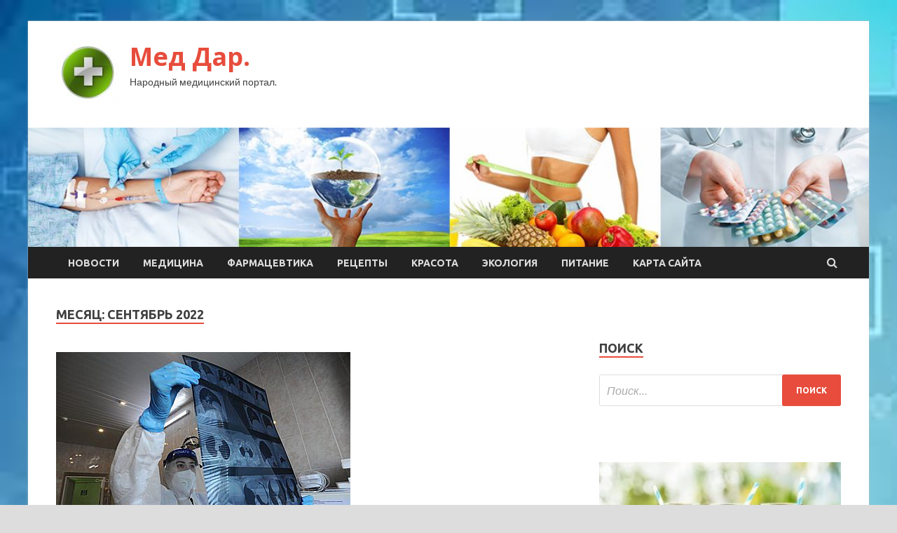

--- FILE ---
content_type: text/html; charset=UTF-8
request_url: http://meddar.ru/2022/09/page/36
body_size: 18313
content:
<!DOCTYPE html>
<html lang="ru-RU">
<head>
<meta charset="UTF-8">
<meta name="viewport" content="width=device-width, initial-scale=1">
<link rel="profile" href="http://gmpg.org/xfn/11">

<title>Сентябрь 2022 &#8212; Страница 36 &#8212; Мед Дар.</title>
<meta name='robots' content='max-image-preview:large' />
<link rel='dns-prefetch' href='//fonts.googleapis.com' />
<style id='wp-img-auto-sizes-contain-inline-css' type='text/css'>
img:is([sizes=auto i],[sizes^="auto," i]){contain-intrinsic-size:3000px 1500px}
/*# sourceURL=wp-img-auto-sizes-contain-inline-css */
</style>
<style id='wp-block-library-inline-css' type='text/css'>
:root{--wp-block-synced-color:#7a00df;--wp-block-synced-color--rgb:122,0,223;--wp-bound-block-color:var(--wp-block-synced-color);--wp-editor-canvas-background:#ddd;--wp-admin-theme-color:#007cba;--wp-admin-theme-color--rgb:0,124,186;--wp-admin-theme-color-darker-10:#006ba1;--wp-admin-theme-color-darker-10--rgb:0,107,160.5;--wp-admin-theme-color-darker-20:#005a87;--wp-admin-theme-color-darker-20--rgb:0,90,135;--wp-admin-border-width-focus:2px}@media (min-resolution:192dpi){:root{--wp-admin-border-width-focus:1.5px}}.wp-element-button{cursor:pointer}:root .has-very-light-gray-background-color{background-color:#eee}:root .has-very-dark-gray-background-color{background-color:#313131}:root .has-very-light-gray-color{color:#eee}:root .has-very-dark-gray-color{color:#313131}:root .has-vivid-green-cyan-to-vivid-cyan-blue-gradient-background{background:linear-gradient(135deg,#00d084,#0693e3)}:root .has-purple-crush-gradient-background{background:linear-gradient(135deg,#34e2e4,#4721fb 50%,#ab1dfe)}:root .has-hazy-dawn-gradient-background{background:linear-gradient(135deg,#faaca8,#dad0ec)}:root .has-subdued-olive-gradient-background{background:linear-gradient(135deg,#fafae1,#67a671)}:root .has-atomic-cream-gradient-background{background:linear-gradient(135deg,#fdd79a,#004a59)}:root .has-nightshade-gradient-background{background:linear-gradient(135deg,#330968,#31cdcf)}:root .has-midnight-gradient-background{background:linear-gradient(135deg,#020381,#2874fc)}:root{--wp--preset--font-size--normal:16px;--wp--preset--font-size--huge:42px}.has-regular-font-size{font-size:1em}.has-larger-font-size{font-size:2.625em}.has-normal-font-size{font-size:var(--wp--preset--font-size--normal)}.has-huge-font-size{font-size:var(--wp--preset--font-size--huge)}.has-text-align-center{text-align:center}.has-text-align-left{text-align:left}.has-text-align-right{text-align:right}.has-fit-text{white-space:nowrap!important}#end-resizable-editor-section{display:none}.aligncenter{clear:both}.items-justified-left{justify-content:flex-start}.items-justified-center{justify-content:center}.items-justified-right{justify-content:flex-end}.items-justified-space-between{justify-content:space-between}.screen-reader-text{border:0;clip-path:inset(50%);height:1px;margin:-1px;overflow:hidden;padding:0;position:absolute;width:1px;word-wrap:normal!important}.screen-reader-text:focus{background-color:#ddd;clip-path:none;color:#444;display:block;font-size:1em;height:auto;left:5px;line-height:normal;padding:15px 23px 14px;text-decoration:none;top:5px;width:auto;z-index:100000}html :where(.has-border-color){border-style:solid}html :where([style*=border-top-color]){border-top-style:solid}html :where([style*=border-right-color]){border-right-style:solid}html :where([style*=border-bottom-color]){border-bottom-style:solid}html :where([style*=border-left-color]){border-left-style:solid}html :where([style*=border-width]){border-style:solid}html :where([style*=border-top-width]){border-top-style:solid}html :where([style*=border-right-width]){border-right-style:solid}html :where([style*=border-bottom-width]){border-bottom-style:solid}html :where([style*=border-left-width]){border-left-style:solid}html :where(img[class*=wp-image-]){height:auto;max-width:100%}:where(figure){margin:0 0 1em}html :where(.is-position-sticky){--wp-admin--admin-bar--position-offset:var(--wp-admin--admin-bar--height,0px)}@media screen and (max-width:600px){html :where(.is-position-sticky){--wp-admin--admin-bar--position-offset:0px}}

/*# sourceURL=wp-block-library-inline-css */
</style><style id='global-styles-inline-css' type='text/css'>
:root{--wp--preset--aspect-ratio--square: 1;--wp--preset--aspect-ratio--4-3: 4/3;--wp--preset--aspect-ratio--3-4: 3/4;--wp--preset--aspect-ratio--3-2: 3/2;--wp--preset--aspect-ratio--2-3: 2/3;--wp--preset--aspect-ratio--16-9: 16/9;--wp--preset--aspect-ratio--9-16: 9/16;--wp--preset--color--black: #000000;--wp--preset--color--cyan-bluish-gray: #abb8c3;--wp--preset--color--white: #ffffff;--wp--preset--color--pale-pink: #f78da7;--wp--preset--color--vivid-red: #cf2e2e;--wp--preset--color--luminous-vivid-orange: #ff6900;--wp--preset--color--luminous-vivid-amber: #fcb900;--wp--preset--color--light-green-cyan: #7bdcb5;--wp--preset--color--vivid-green-cyan: #00d084;--wp--preset--color--pale-cyan-blue: #8ed1fc;--wp--preset--color--vivid-cyan-blue: #0693e3;--wp--preset--color--vivid-purple: #9b51e0;--wp--preset--gradient--vivid-cyan-blue-to-vivid-purple: linear-gradient(135deg,rgb(6,147,227) 0%,rgb(155,81,224) 100%);--wp--preset--gradient--light-green-cyan-to-vivid-green-cyan: linear-gradient(135deg,rgb(122,220,180) 0%,rgb(0,208,130) 100%);--wp--preset--gradient--luminous-vivid-amber-to-luminous-vivid-orange: linear-gradient(135deg,rgb(252,185,0) 0%,rgb(255,105,0) 100%);--wp--preset--gradient--luminous-vivid-orange-to-vivid-red: linear-gradient(135deg,rgb(255,105,0) 0%,rgb(207,46,46) 100%);--wp--preset--gradient--very-light-gray-to-cyan-bluish-gray: linear-gradient(135deg,rgb(238,238,238) 0%,rgb(169,184,195) 100%);--wp--preset--gradient--cool-to-warm-spectrum: linear-gradient(135deg,rgb(74,234,220) 0%,rgb(151,120,209) 20%,rgb(207,42,186) 40%,rgb(238,44,130) 60%,rgb(251,105,98) 80%,rgb(254,248,76) 100%);--wp--preset--gradient--blush-light-purple: linear-gradient(135deg,rgb(255,206,236) 0%,rgb(152,150,240) 100%);--wp--preset--gradient--blush-bordeaux: linear-gradient(135deg,rgb(254,205,165) 0%,rgb(254,45,45) 50%,rgb(107,0,62) 100%);--wp--preset--gradient--luminous-dusk: linear-gradient(135deg,rgb(255,203,112) 0%,rgb(199,81,192) 50%,rgb(65,88,208) 100%);--wp--preset--gradient--pale-ocean: linear-gradient(135deg,rgb(255,245,203) 0%,rgb(182,227,212) 50%,rgb(51,167,181) 100%);--wp--preset--gradient--electric-grass: linear-gradient(135deg,rgb(202,248,128) 0%,rgb(113,206,126) 100%);--wp--preset--gradient--midnight: linear-gradient(135deg,rgb(2,3,129) 0%,rgb(40,116,252) 100%);--wp--preset--font-size--small: 13px;--wp--preset--font-size--medium: 20px;--wp--preset--font-size--large: 36px;--wp--preset--font-size--x-large: 42px;--wp--preset--spacing--20: 0.44rem;--wp--preset--spacing--30: 0.67rem;--wp--preset--spacing--40: 1rem;--wp--preset--spacing--50: 1.5rem;--wp--preset--spacing--60: 2.25rem;--wp--preset--spacing--70: 3.38rem;--wp--preset--spacing--80: 5.06rem;--wp--preset--shadow--natural: 6px 6px 9px rgba(0, 0, 0, 0.2);--wp--preset--shadow--deep: 12px 12px 50px rgba(0, 0, 0, 0.4);--wp--preset--shadow--sharp: 6px 6px 0px rgba(0, 0, 0, 0.2);--wp--preset--shadow--outlined: 6px 6px 0px -3px rgb(255, 255, 255), 6px 6px rgb(0, 0, 0);--wp--preset--shadow--crisp: 6px 6px 0px rgb(0, 0, 0);}:where(.is-layout-flex){gap: 0.5em;}:where(.is-layout-grid){gap: 0.5em;}body .is-layout-flex{display: flex;}.is-layout-flex{flex-wrap: wrap;align-items: center;}.is-layout-flex > :is(*, div){margin: 0;}body .is-layout-grid{display: grid;}.is-layout-grid > :is(*, div){margin: 0;}:where(.wp-block-columns.is-layout-flex){gap: 2em;}:where(.wp-block-columns.is-layout-grid){gap: 2em;}:where(.wp-block-post-template.is-layout-flex){gap: 1.25em;}:where(.wp-block-post-template.is-layout-grid){gap: 1.25em;}.has-black-color{color: var(--wp--preset--color--black) !important;}.has-cyan-bluish-gray-color{color: var(--wp--preset--color--cyan-bluish-gray) !important;}.has-white-color{color: var(--wp--preset--color--white) !important;}.has-pale-pink-color{color: var(--wp--preset--color--pale-pink) !important;}.has-vivid-red-color{color: var(--wp--preset--color--vivid-red) !important;}.has-luminous-vivid-orange-color{color: var(--wp--preset--color--luminous-vivid-orange) !important;}.has-luminous-vivid-amber-color{color: var(--wp--preset--color--luminous-vivid-amber) !important;}.has-light-green-cyan-color{color: var(--wp--preset--color--light-green-cyan) !important;}.has-vivid-green-cyan-color{color: var(--wp--preset--color--vivid-green-cyan) !important;}.has-pale-cyan-blue-color{color: var(--wp--preset--color--pale-cyan-blue) !important;}.has-vivid-cyan-blue-color{color: var(--wp--preset--color--vivid-cyan-blue) !important;}.has-vivid-purple-color{color: var(--wp--preset--color--vivid-purple) !important;}.has-black-background-color{background-color: var(--wp--preset--color--black) !important;}.has-cyan-bluish-gray-background-color{background-color: var(--wp--preset--color--cyan-bluish-gray) !important;}.has-white-background-color{background-color: var(--wp--preset--color--white) !important;}.has-pale-pink-background-color{background-color: var(--wp--preset--color--pale-pink) !important;}.has-vivid-red-background-color{background-color: var(--wp--preset--color--vivid-red) !important;}.has-luminous-vivid-orange-background-color{background-color: var(--wp--preset--color--luminous-vivid-orange) !important;}.has-luminous-vivid-amber-background-color{background-color: var(--wp--preset--color--luminous-vivid-amber) !important;}.has-light-green-cyan-background-color{background-color: var(--wp--preset--color--light-green-cyan) !important;}.has-vivid-green-cyan-background-color{background-color: var(--wp--preset--color--vivid-green-cyan) !important;}.has-pale-cyan-blue-background-color{background-color: var(--wp--preset--color--pale-cyan-blue) !important;}.has-vivid-cyan-blue-background-color{background-color: var(--wp--preset--color--vivid-cyan-blue) !important;}.has-vivid-purple-background-color{background-color: var(--wp--preset--color--vivid-purple) !important;}.has-black-border-color{border-color: var(--wp--preset--color--black) !important;}.has-cyan-bluish-gray-border-color{border-color: var(--wp--preset--color--cyan-bluish-gray) !important;}.has-white-border-color{border-color: var(--wp--preset--color--white) !important;}.has-pale-pink-border-color{border-color: var(--wp--preset--color--pale-pink) !important;}.has-vivid-red-border-color{border-color: var(--wp--preset--color--vivid-red) !important;}.has-luminous-vivid-orange-border-color{border-color: var(--wp--preset--color--luminous-vivid-orange) !important;}.has-luminous-vivid-amber-border-color{border-color: var(--wp--preset--color--luminous-vivid-amber) !important;}.has-light-green-cyan-border-color{border-color: var(--wp--preset--color--light-green-cyan) !important;}.has-vivid-green-cyan-border-color{border-color: var(--wp--preset--color--vivid-green-cyan) !important;}.has-pale-cyan-blue-border-color{border-color: var(--wp--preset--color--pale-cyan-blue) !important;}.has-vivid-cyan-blue-border-color{border-color: var(--wp--preset--color--vivid-cyan-blue) !important;}.has-vivid-purple-border-color{border-color: var(--wp--preset--color--vivid-purple) !important;}.has-vivid-cyan-blue-to-vivid-purple-gradient-background{background: var(--wp--preset--gradient--vivid-cyan-blue-to-vivid-purple) !important;}.has-light-green-cyan-to-vivid-green-cyan-gradient-background{background: var(--wp--preset--gradient--light-green-cyan-to-vivid-green-cyan) !important;}.has-luminous-vivid-amber-to-luminous-vivid-orange-gradient-background{background: var(--wp--preset--gradient--luminous-vivid-amber-to-luminous-vivid-orange) !important;}.has-luminous-vivid-orange-to-vivid-red-gradient-background{background: var(--wp--preset--gradient--luminous-vivid-orange-to-vivid-red) !important;}.has-very-light-gray-to-cyan-bluish-gray-gradient-background{background: var(--wp--preset--gradient--very-light-gray-to-cyan-bluish-gray) !important;}.has-cool-to-warm-spectrum-gradient-background{background: var(--wp--preset--gradient--cool-to-warm-spectrum) !important;}.has-blush-light-purple-gradient-background{background: var(--wp--preset--gradient--blush-light-purple) !important;}.has-blush-bordeaux-gradient-background{background: var(--wp--preset--gradient--blush-bordeaux) !important;}.has-luminous-dusk-gradient-background{background: var(--wp--preset--gradient--luminous-dusk) !important;}.has-pale-ocean-gradient-background{background: var(--wp--preset--gradient--pale-ocean) !important;}.has-electric-grass-gradient-background{background: var(--wp--preset--gradient--electric-grass) !important;}.has-midnight-gradient-background{background: var(--wp--preset--gradient--midnight) !important;}.has-small-font-size{font-size: var(--wp--preset--font-size--small) !important;}.has-medium-font-size{font-size: var(--wp--preset--font-size--medium) !important;}.has-large-font-size{font-size: var(--wp--preset--font-size--large) !important;}.has-x-large-font-size{font-size: var(--wp--preset--font-size--x-large) !important;}
/*# sourceURL=global-styles-inline-css */
</style>

<style id='classic-theme-styles-inline-css' type='text/css'>
/*! This file is auto-generated */
.wp-block-button__link{color:#fff;background-color:#32373c;border-radius:9999px;box-shadow:none;text-decoration:none;padding:calc(.667em + 2px) calc(1.333em + 2px);font-size:1.125em}.wp-block-file__button{background:#32373c;color:#fff;text-decoration:none}
/*# sourceURL=/wp-includes/css/classic-themes.min.css */
</style>
<link rel='stylesheet' id='hitmag-style-css' href='http://meddar.ru/wp-content/themes/hitmag/style.css' type='text/css' media='all' />
<link rel='stylesheet' id='jquery-flexslider-css' href='http://meddar.ru/wp-content/themes/hitmag/css/flexslider.css' type='text/css' media='screen' />
<link rel='stylesheet' id='jquery-magnific-popup-css' href='http://meddar.ru/wp-content/themes/hitmag/css/magnific-popup.css' type='text/css' media='all' />
<script type="text/javascript" src="http://meddar.ru/wp-includes/js/jquery/jquery.min.js" id="jquery-core-js"></script>
<script type="text/javascript" src="http://meddar.ru/wp-includes/js/jquery/jquery-migrate.min.js" id="jquery-migrate-js"></script>
<script type="text/javascript" id="wp-disable-css-lazy-load-js-extra">
/* <![CDATA[ */
var WpDisableAsyncLinks = {"wp-disable-font-awesome":"http://meddar.ru/wp-content/themes/hitmag/css/font-awesome.min.css","wp-disable-google-fonts":"//fonts.googleapis.com/css?family=Ubuntu:400,500,700|Lato:400,700,400italic,700italic|Open%20Sans:400,400italic,700&subset=latin,latin-ext"};
//# sourceURL=wp-disable-css-lazy-load-js-extra
/* ]]> */
</script>
<script type="text/javascript" src="http://meddar.ru/wp-content/plugins/wp-disable/js/css-lazy-load.min.js" id="wp-disable-css-lazy-load-js"></script>

<meta name="description" content="Сентябрь 2022 &#8212; Страница 36 &#8212; Мед Дар." />
<style type="text/css" id="custom-background-css">
body.custom-background { background-image: url("http://meddar.ru/wp-content/uploads/2022/09/medizina-1.jpg"); background-position: left top; background-size: cover; background-repeat: no-repeat; background-attachment: fixed; }
</style>
	<link rel="icon" href="http://meddar.ru/wp-content/uploads/2022/09/medizina-150x150.jpg" sizes="32x32" />
<link rel="icon" href="http://meddar.ru/wp-content/uploads/2022/09/medizina-e1662533044537.jpg" sizes="192x192" />
<link rel="apple-touch-icon" href="http://meddar.ru/wp-content/uploads/2022/09/medizina-e1662533044537.jpg" />
<meta name="msapplication-TileImage" content="http://meddar.ru/wp-content/uploads/2022/09/medizina-e1662533044537.jpg" />
<link rel="alternate" type="application/rss+xml" title="RSS" href="http://meddar.ru/rsslatest.xml" /></head>

<body class="archive date paged custom-background wp-custom-logo paged-36 date-paged-36 wp-theme-hitmag hfeed th-right-sidebar">

<div id="page" class="site hitmag-wrapper">
	<a class="skip-link screen-reader-text" href="#content">Перейти к содержимому</a>

	<header id="masthead" class="site-header" role="banner">
		
		
		<div class="header-main-area">
			<div class="hm-container">
			<div class="site-branding">
				<div class="site-branding-content">
					<div class="hm-logo">
						<a href="http://meddar.ru/" class="custom-logo-link" rel="home"><img width="90" height="90" src="http://meddar.ru/wp-content/uploads/2022/09/medizina-e1662533044537.jpg" class="custom-logo" alt="Мед Дар." decoding="async" /></a>					</div><!-- .hm-logo -->

					<div class="hm-site-title">
													<p class="site-title"><a href="http://meddar.ru/" rel="home">Мед Дар.</a></p>
													<p class="site-description">Народный медицинский портал.</p>
											</div><!-- .hm-site-title -->
				</div><!-- .site-branding-content -->
			</div><!-- .site-branding -->

						</div><!-- .hm-container -->
		</div><!-- .header-main-area -->

		<div class="hm-header-image"><img src="http://meddar.ru/wp-content/uploads/2022/09/med_dar_croped.jpg" height="149" width="1049" alt="" /></div>
		<div class="hm-nav-container">
			<nav id="site-navigation" class="main-navigation" role="navigation">
				<div class="hm-container">
				<div class="menu-glavnoe-menyu-container"><ul id="primary-menu" class="menu"><li id="menu-item-144" class="menu-item menu-item-type-taxonomy menu-item-object-category menu-item-144"><a href="http://meddar.ru/category/novosti">Новости</a></li>
<li id="menu-item-147" class="menu-item menu-item-type-taxonomy menu-item-object-category menu-item-147"><a href="http://meddar.ru/category/medicina">Медицина</a></li>
<li id="menu-item-149" class="menu-item menu-item-type-taxonomy menu-item-object-category menu-item-149"><a href="http://meddar.ru/category/farmacevtika">Фармацевтика</a></li>
<li id="menu-item-143" class="menu-item menu-item-type-taxonomy menu-item-object-category menu-item-143"><a href="http://meddar.ru/category/recepty">Рецепты</a></li>
<li id="menu-item-146" class="menu-item menu-item-type-taxonomy menu-item-object-category menu-item-146"><a href="http://meddar.ru/category/krasota">Красота</a></li>
<li id="menu-item-145" class="menu-item menu-item-type-taxonomy menu-item-object-category menu-item-145"><a href="http://meddar.ru/category/ekologiya">Экология</a></li>
<li id="menu-item-148" class="menu-item menu-item-type-taxonomy menu-item-object-category menu-item-148"><a href="http://meddar.ru/category/pitanie">Питание</a></li>
<li id="menu-item-150" class="menu-item menu-item-type-post_type menu-item-object-page menu-item-150"><a href="http://meddar.ru/karta-sajta">Карта сайта</a></li>
</ul></div>
									<div class="hm-search-button-icon"></div>
					<div class="hm-search-box-container">
						<div class="hm-search-box">
							<form role="search" method="get" class="search-form" action="http://meddar.ru/">
				<label>
					<span class="screen-reader-text">Найти:</span>
					<input type="search" class="search-field" placeholder="Поиск&hellip;" value="" name="s" />
				</label>
				<input type="submit" class="search-submit" value="Поиск" />
			</form>						</div><!-- th-search-box -->
					</div><!-- .th-search-box-container -->
								</div><!-- .hm-container -->
			</nav><!-- #site-navigation -->
			<a href="#" class="navbutton" id="main-nav-button">Главное меню</a>
			<div class="responsive-mainnav"></div>
		</div><!-- .hm-nav-container -->

		
	</header><!-- #masthead -->

	<div id="content" class="site-content">
		<div class="hm-container">

<div id="primary" class="content-area">
	<main id="main" class="site-main" role="main">

		
			<header class="page-header">
				<h1 class="page-title arc-page-title">Месяц: <span>Сентябрь 2022</span></h1>			</header><!-- .page-header -->

			<div class="posts-wrap th-large-posts">
<article id="post-604" class="hitmag-post post-604 post type-post status-publish format-standard has-post-thumbnail hentry category-novosti tag-koronavirus">
	
			<a href="http://meddar.ru/novosti/rossiianam-ykazali-na-odno-nesootvetstvie-v-posledstviiah-omikrona.html" title="Россиянам указали на одно несоответствие в последствиях омикрона">
			<div class="archive-thumb">
			<img width="420" height="280" src="http://meddar.ru/wp-content/uploads/2022/09/0afb9287db89f6508ac737bf3791a3e1.jpg" class="attachment-hitmag-featured size-hitmag-featured wp-post-image" alt="" decoding="async" fetchpriority="high" srcset="http://meddar.ru/wp-content/uploads/2022/09/0afb9287db89f6508ac737bf3791a3e1.jpg 420w, http://meddar.ru/wp-content/uploads/2022/09/0afb9287db89f6508ac737bf3791a3e1-300x200.jpg 300w" sizes="(max-width: 420px) 100vw, 420px" />			</div><!-- .archive-thumb -->
		</a>
		
	<div class="archive-content">
		<header class="entry-header">
			<div class="cat-links"><a href="http://meddar.ru/category/novosti" rel="category tag">Новости</a></div><h3 class="entry-title"><a href="http://meddar.ru/novosti/rossiianam-ykazali-na-odno-nesootvetstvie-v-posledstviiah-omikrona.html" rel="bookmark">Россиянам указали на одно несоответствие в последствиях омикрона</a></h3>			<div class="entry-meta">
				<span class="comments-link"><a href="http://meddar.ru/novosti/rossiianam-ykazali-na-odno-nesootvetstvie-v-posledstviiah-omikrona.html#respond">Оставьте комментарий</a></span>			</div><!-- .entry-meta -->
					</header><!-- .entry-header -->

		<div class="entry-summary">
			У заразившихся омикрон-штаммом коронавируса может быть очень сильная интоксикация, но поражение легких происходит значительно реже. На такое несоответствие в последствиях заболевания указал главный внештатный пульмонолог Минздрава по Центральному федеральному округу Андрей Малявин. Его словам приводит ТАСС.
Фото: Lenta.ruLenta.ru

«Это удивительно,&hellip;					<a href="http://meddar.ru/novosti/rossiianam-ykazali-na-odno-nesootvetstvie-v-posledstviiah-omikrona.html" class="th-readmore">Подробнее</a>
				
		</div><!-- .entry-summary -->
		
	</div><!-- .archive-content -->
</article><!-- #post-## -->
<article id="post-602" class="hitmag-post post-602 post type-post status-publish format-standard has-post-thumbnail hentry category-novosti tag-ilya-korobkov tag-novosti">
	
			<a href="http://meddar.ru/novosti/stomatolog-korobkov-dal-sovety-po-zashite-zybnoi-emali.html" title="Стоматолог Коробков дал советы по защите зубной эмали">
			<div class="archive-thumb">
			<img width="600" height="400" src="http://meddar.ru/wp-content/uploads/2022/09/14543072f413b37b2092b4c9d882a937.jpg" class="attachment-hitmag-featured size-hitmag-featured wp-post-image" alt="" decoding="async" srcset="http://meddar.ru/wp-content/uploads/2022/09/14543072f413b37b2092b4c9d882a937.jpg 600w, http://meddar.ru/wp-content/uploads/2022/09/14543072f413b37b2092b4c9d882a937-300x200.jpg 300w" sizes="(max-width: 600px) 100vw, 600px" />			</div><!-- .archive-thumb -->
		</a>
		
	<div class="archive-content">
		<header class="entry-header">
			<div class="cat-links"><a href="http://meddar.ru/category/novosti" rel="category tag">Новости</a></div><h3 class="entry-title"><a href="http://meddar.ru/novosti/stomatolog-korobkov-dal-sovety-po-zashite-zybnoi-emali.html" rel="bookmark">Стоматолог Коробков дал советы по защите зубной эмали</a></h3>			<div class="entry-meta">
				<span class="comments-link"><a href="http://meddar.ru/novosti/stomatolog-korobkov-dal-sovety-po-zashite-zybnoi-emali.html#respond">Оставьте комментарий</a></span>			</div><!-- .entry-meta -->
					</header><!-- .entry-header -->

		<div class="entry-summary">
			Челюстно-лицевой хирург, стоматолог-имплантолог, ортопед Илья Коробков дал советы по защите зубной эмали.
Фото: Unsplash.comUnsplash.com
В беседе с сайтом «Аргументы и Факты» он заявил, что после употребления продуктов, потенциально способных окрасить ткани, желательно съесть фрукты или овощи с плотной мякотью нейтрального&hellip;					<a href="http://meddar.ru/novosti/stomatolog-korobkov-dal-sovety-po-zashite-zybnoi-emali.html" class="th-readmore">Подробнее</a>
				
		</div><!-- .entry-summary -->
		
	</div><!-- .archive-content -->
</article><!-- #post-## -->
<article id="post-600" class="hitmag-post post-600 post type-post status-publish format-standard has-post-thumbnail hentry category-novosti tag-bolezni-i-lekarstva">
	
			<a href="http://meddar.ru/novosti/dietolog-razveial-mif-o-polze-lyka-pri-borbe-s-orvi.html" title="Диетолог развеял миф о пользе лука при борьбе с ОРВИ">
			<div class="archive-thumb">
			<img width="600" height="337" src="http://meddar.ru/wp-content/uploads/2022/09/65311cb45fd8339f01638f929c77dafe.jpg" class="attachment-hitmag-featured size-hitmag-featured wp-post-image" alt="" decoding="async" srcset="http://meddar.ru/wp-content/uploads/2022/09/65311cb45fd8339f01638f929c77dafe.jpg 600w, http://meddar.ru/wp-content/uploads/2022/09/65311cb45fd8339f01638f929c77dafe-300x169.jpg 300w" sizes="(max-width: 600px) 100vw, 600px" />			</div><!-- .archive-thumb -->
		</a>
		
	<div class="archive-content">
		<header class="entry-header">
			<div class="cat-links"><a href="http://meddar.ru/category/novosti" rel="category tag">Новости</a></div><h3 class="entry-title"><a href="http://meddar.ru/novosti/dietolog-razveial-mif-o-polze-lyka-pri-borbe-s-orvi.html" rel="bookmark">Диетолог развеял миф о пользе лука при борьбе с ОРВИ</a></h3>			<div class="entry-meta">
				<span class="comments-link"><a href="http://meddar.ru/novosti/dietolog-razveial-mif-o-polze-lyka-pri-borbe-s-orvi.html#respond">Оставьте комментарий</a></span>			</div><!-- .entry-meta -->
					</header><!-- .entry-header -->

		<div class="entry-summary">
			Фитонциды репчатого лука на самом деле никак не могут убить вирусы гриппа и ОРВИ. Об этом рассказал врач-эндокринолог, нутрициолог, диетолог Алексей Калинчев.
Фото: Вечерняя МоскваВечерняя Москва
— Репчатый лук — это источник фитонцидов, биологически активных веществ, способных подавлять рост и&hellip;					<a href="http://meddar.ru/novosti/dietolog-razveial-mif-o-polze-lyka-pri-borbe-s-orvi.html" class="th-readmore">Подробнее</a>
				
		</div><!-- .entry-summary -->
		
	</div><!-- .archive-content -->
</article><!-- #post-## -->
<article id="post-598" class="hitmag-post post-598 post type-post status-publish format-standard has-post-thumbnail hentry category-farmacevtika tag-lekarstva tag-lechenie tag-farmacevtika">
	
			<a href="http://meddar.ru/farmacevtika/rosnano-i-rosprirodnadzor-sozdaut-sistemy-ytilizacii-othodov.html" title="«РОСНАНО» и Росприроднадзор создают систему утилизации отходов">
			<div class="archive-thumb">
			<img width="600" height="171" src="http://meddar.ru/wp-content/uploads/2022/09/rosnano-i-rosprirodnadzor-sozdajut-sistemu-utilizacii-othodov-f792f36.webp" class="attachment-hitmag-featured size-hitmag-featured wp-post-image" alt="" decoding="async" loading="lazy" srcset="http://meddar.ru/wp-content/uploads/2022/09/rosnano-i-rosprirodnadzor-sozdajut-sistemu-utilizacii-othodov-f792f36.webp 600w, http://meddar.ru/wp-content/uploads/2022/09/rosnano-i-rosprirodnadzor-sozdajut-sistemu-utilizacii-othodov-f792f36-300x86.webp 300w" sizes="auto, (max-width: 600px) 100vw, 600px" />			</div><!-- .archive-thumb -->
		</a>
		
	<div class="archive-content">
		<header class="entry-header">
			<div class="cat-links"><a href="http://meddar.ru/category/farmacevtika" rel="category tag">Фармацевтика</a></div><h3 class="entry-title"><a href="http://meddar.ru/farmacevtika/rosnano-i-rosprirodnadzor-sozdaut-sistemy-ytilizacii-othodov.html" rel="bookmark">«РОСНАНО» и Росприроднадзор создают систему утилизации отходов</a></h3>			<div class="entry-meta">
				<span class="comments-link"><a href="http://meddar.ru/farmacevtika/rosnano-i-rosprirodnadzor-sozdaut-sistemy-ytilizacii-othodov.html#respond">Оставьте комментарий</a></span>			</div><!-- .entry-meta -->
					</header><!-- .entry-header -->

		<div class="entry-summary">
			Решение об объединении усилий было принято на совместной стратегической сессии руководителей и экспертов Федеральной службы по надзору в сфере природопользования (Росприроднадзор), «РОСНАНО» и представителей РАН. Результатом стала договорённость о разработке и внедрении технологий безопасной утилизации отходов, в том числе медицинских,&hellip;					<a href="http://meddar.ru/farmacevtika/rosnano-i-rosprirodnadzor-sozdaut-sistemy-ytilizacii-othodov.html" class="th-readmore">Подробнее</a>
				
		</div><!-- .entry-summary -->
		
	</div><!-- .archive-content -->
</article><!-- #post-## -->
<article id="post-596" class="hitmag-post post-596 post type-post status-publish format-standard has-post-thumbnail hentry category-farmacevtika tag-lekarstva tag-lechenie tag-farmacevtika">
	
			<a href="http://meddar.ru/farmacevtika/neirokampys-rnimy-pirogova-obedinit-vedyshih-issledovatelei-neirofiziologov-rossii.html" title="Нейрокампус РНИМУ Пирогова объединит ведущих исследователей-нейрофизиологов России">
			<div class="archive-thumb">
			<img width="600" height="171" src="http://meddar.ru/wp-content/uploads/2022/09/nejrokampus-rnimu-pirogova-obedinit-vedushhih-issledovatelej-nejrofiziologov-rossii-be0b713.webp" class="attachment-hitmag-featured size-hitmag-featured wp-post-image" alt="" decoding="async" loading="lazy" srcset="http://meddar.ru/wp-content/uploads/2022/09/nejrokampus-rnimu-pirogova-obedinit-vedushhih-issledovatelej-nejrofiziologov-rossii-be0b713.webp 600w, http://meddar.ru/wp-content/uploads/2022/09/nejrokampus-rnimu-pirogova-obedinit-vedushhih-issledovatelej-nejrofiziologov-rossii-be0b713-300x86.webp 300w" sizes="auto, (max-width: 600px) 100vw, 600px" />			</div><!-- .archive-thumb -->
		</a>
		
	<div class="archive-content">
		<header class="entry-header">
			<div class="cat-links"><a href="http://meddar.ru/category/farmacevtika" rel="category tag">Фармацевтика</a></div><h3 class="entry-title"><a href="http://meddar.ru/farmacevtika/neirokampys-rnimy-pirogova-obedinit-vedyshih-issledovatelei-neirofiziologov-rossii.html" rel="bookmark">Нейрокампус РНИМУ Пирогова объединит ведущих исследователей-нейрофизиологов России</a></h3>			<div class="entry-meta">
				<span class="comments-link"><a href="http://meddar.ru/farmacevtika/neirokampys-rnimy-pirogova-obedinit-vedyshih-issledovatelei-neirofiziologov-rossii.html#respond">Оставьте комментарий</a></span>			</div><!-- .entry-meta -->
					</header><!-- .entry-header -->

		<div class="entry-summary">
			На биологической станции Иркутского государственного университета завершилась первая установочная конференция «Нейрокампус 2022: Старт! Нейротехнологии будущего». Конференция была организована Российским национальным исследовательским медицинским университетом имени Н.И. Пирогова Минздрава России и Федеральным центром мозга и нейротехнологий ФМБА России и собрала на одной&hellip;					<a href="http://meddar.ru/farmacevtika/neirokampys-rnimy-pirogova-obedinit-vedyshih-issledovatelei-neirofiziologov-rossii.html" class="th-readmore">Подробнее</a>
				
		</div><!-- .entry-summary -->
		
	</div><!-- .archive-content -->
</article><!-- #post-## -->
<article id="post-594" class="hitmag-post post-594 post type-post status-publish format-standard has-post-thumbnail hentry category-medicina tag-vsu tag-rosgvardiya tag-ukraina">
	
			<a href="http://meddar.ru/medicina/rosgvardiia-zaderjala-bolee-70-posobnikov-ykrainskih-nacionalistov.html" title="Росгвардия задержала более 70 пособников украинских националистов">
			<div class="archive-thumb">
			<img width="600" height="338" src="http://meddar.ru/wp-content/uploads/2022/09/rosgvardija-zaderzhala-bolee-70-posobnikov-ukrainskih-nacionalistov-eb6c328.jpg" class="attachment-hitmag-featured size-hitmag-featured wp-post-image" alt="" decoding="async" loading="lazy" srcset="http://meddar.ru/wp-content/uploads/2022/09/rosgvardija-zaderzhala-bolee-70-posobnikov-ukrainskih-nacionalistov-eb6c328.jpg 600w, http://meddar.ru/wp-content/uploads/2022/09/rosgvardija-zaderzhala-bolee-70-posobnikov-ukrainskih-nacionalistov-eb6c328-300x169.jpg 300w" sizes="auto, (max-width: 600px) 100vw, 600px" />			</div><!-- .archive-thumb -->
		</a>
		
	<div class="archive-content">
		<header class="entry-header">
			<div class="cat-links"><a href="http://meddar.ru/category/medicina" rel="category tag">Медицина</a></div><h3 class="entry-title"><a href="http://meddar.ru/medicina/rosgvardiia-zaderjala-bolee-70-posobnikov-ykrainskih-nacionalistov.html" rel="bookmark">Росгвардия задержала более 70 пособников украинских националистов</a></h3>			<div class="entry-meta">
				<span class="comments-link"><a href="http://meddar.ru/medicina/rosgvardiia-zaderjala-bolee-70-posobnikov-ykrainskih-nacionalistov.html#respond">Оставьте комментарий</a></span>			</div><!-- .entry-meta -->
					</header><!-- .entry-header -->

		<div class="entry-summary">
			Фото: rosguard.gov.ru                                                                            	 	 		 	 	 		 	                                                                                                                   	 	                                                   	 	 		 		 		 	                                                                                                                                                                 
Бойцы Росгвардии задержали 73 пособника националистов на территории Херсонской и Запорожской областей в течение текущей недели. Об этом 9 сентября сообщает пресс-служба ведомства.
                                     Российские ВС начали переброску резервов в Харьковскую область                   
«Росгвардейцы за неделю задержали 73 человека, причастных&hellip;					<a href="http://meddar.ru/medicina/rosgvardiia-zaderjala-bolee-70-posobnikov-ykrainskih-nacionalistov.html" class="th-readmore">Подробнее</a>
				
		</div><!-- .entry-summary -->
		
	</div><!-- .archive-content -->
</article><!-- #post-## -->
<article id="post-592" class="hitmag-post post-592 post type-post status-publish format-standard has-post-thumbnail hentry category-medicina tag-vizy tag-evroparlament tag-pribaltika tag-rossiya tag-estoniya">
	
			<a href="http://meddar.ru/medicina/v-evroparlamente-ykazali-na-nezakonnost-ogranichenii-na-vezd-dlia-rossiian.html" title="В Европарламенте указали на незаконность ограничений на въезд для россиян">
			<div class="archive-thumb">
			<img width="600" height="338" src="http://meddar.ru/wp-content/uploads/2022/09/v-evroparlamente-ukazali-na-nezakonnost-ogranichenij-na-vezd-dlja-rossijan-646688f.jpg" class="attachment-hitmag-featured size-hitmag-featured wp-post-image" alt="" decoding="async" loading="lazy" srcset="http://meddar.ru/wp-content/uploads/2022/09/v-evroparlamente-ukazali-na-nezakonnost-ogranichenij-na-vezd-dlja-rossijan-646688f.jpg 600w, http://meddar.ru/wp-content/uploads/2022/09/v-evroparlamente-ukazali-na-nezakonnost-ogranichenij-na-vezd-dlja-rossijan-646688f-300x169.jpg 300w" sizes="auto, (max-width: 600px) 100vw, 600px" />			</div><!-- .archive-thumb -->
		</a>
		
	<div class="archive-content">
		<header class="entry-header">
			<div class="cat-links"><a href="http://meddar.ru/category/medicina" rel="category tag">Медицина</a></div><h3 class="entry-title"><a href="http://meddar.ru/medicina/v-evroparlamente-ykazali-na-nezakonnost-ogranichenii-na-vezd-dlia-rossiian.html" rel="bookmark">В Европарламенте указали на незаконность ограничений на въезд для россиян</a></h3>			<div class="entry-meta">
				<span class="comments-link"><a href="http://meddar.ru/medicina/v-evroparlamente-ykazali-na-nezakonnost-ogranichenii-na-vezd-dlia-rossiian.html#respond">Оставьте комментарий</a></span>			</div><!-- .entry-meta -->
					</header><!-- .entry-header -->

		<div class="entry-summary">
			Фото: ИЗВЕСТИЯ/Сергей Коньков                                                                            	 	 		 	 	 		 	                                                                                                                   	 	                                                   	 	 		 		 		 	                                                                                                                                                                 
Депутат Европарламента от Эстонии Яна Тоом отправила главе евродипломатии Жозепу Боррелю официальный запрос, в котором указала на то, что Польша и страны Балтии нарушают Шенгенский кодекс, ограничивая въезд граждан России на свои территории. Текст письма был опубликован&hellip;					<a href="http://meddar.ru/medicina/v-evroparlamente-ykazali-na-nezakonnost-ogranichenii-na-vezd-dlia-rossiian.html" class="th-readmore">Подробнее</a>
				
		</div><!-- .entry-summary -->
		
	</div><!-- .archive-content -->
</article><!-- #post-## -->
<article id="post-590" class="hitmag-post post-590 post type-post status-publish format-standard has-post-thumbnail hentry category-medicina tag-google tag-specoperacii tag-sudy tag-shtrafy">
	
			<a href="http://meddar.ru/medicina/syd-ytverdil-vzyskanie-s-google-217-mlrd-ryblei-oborotnogo-shtrafa.html" title="Суд утвердил взыскание с Google 21,7 млрд рублей оборотного штрафа">
			<div class="archive-thumb">
			<img width="600" height="338" src="http://meddar.ru/wp-content/uploads/2022/09/sud-utverdil-vzyskanie-s-google-217-mlrd-rublej-oborotnogo-shtrafa-1a789ed.jpg" class="attachment-hitmag-featured size-hitmag-featured wp-post-image" alt="" decoding="async" loading="lazy" srcset="http://meddar.ru/wp-content/uploads/2022/09/sud-utverdil-vzyskanie-s-google-217-mlrd-rublej-oborotnogo-shtrafa-1a789ed.jpg 600w, http://meddar.ru/wp-content/uploads/2022/09/sud-utverdil-vzyskanie-s-google-217-mlrd-rublej-oborotnogo-shtrafa-1a789ed-300x169.jpg 300w" sizes="auto, (max-width: 600px) 100vw, 600px" />			</div><!-- .archive-thumb -->
		</a>
		
	<div class="archive-content">
		<header class="entry-header">
			<div class="cat-links"><a href="http://meddar.ru/category/medicina" rel="category tag">Медицина</a></div><h3 class="entry-title"><a href="http://meddar.ru/medicina/syd-ytverdil-vzyskanie-s-google-217-mlrd-ryblei-oborotnogo-shtrafa.html" rel="bookmark">Суд утвердил взыскание с Google 21,7 млрд рублей оборотного штрафа</a></h3>			<div class="entry-meta">
				<span class="comments-link"><a href="http://meddar.ru/medicina/syd-ytverdil-vzyskanie-s-google-217-mlrd-ryblei-oborotnogo-shtrafa.html#respond">Оставьте комментарий</a></span>			</div><!-- .entry-meta -->
					</header><!-- .entry-header -->

		<div class="entry-summary">
			Фото: Global Look Press/dpa/Rolf Vennenbernd                                                                            	 	 		 	 	 		 	                                                                                                                   	 	                                                   	 	 		 		 		 	                                                                                                                                                                 
Таганский суд Москвы утвердил взыскание с Google 21,7 млрд рублей оборотного штрафа за повторное неудаление с видеохостинга YouTube недостоверной информации о ходе спецоперации России по защите Донбасса. Об этом сообщается 9 сентября.
                                     За отказ убрать&hellip;					<a href="http://meddar.ru/medicina/syd-ytverdil-vzyskanie-s-google-217-mlrd-ryblei-oborotnogo-shtrafa.html" class="th-readmore">Подробнее</a>
				
		</div><!-- .entry-summary -->
		
	</div><!-- .archive-content -->
</article><!-- #post-## -->
<article id="post-587" class="hitmag-post post-587 post type-post status-publish format-standard has-post-thumbnail hentry category-krasota tag-xejli-biber tag-elza-xosk">
	
			<a href="http://meddar.ru/krasota/heili-biber-vs-elza-hosk-komy-bruchnyi-kostum-idet-bolshe.html" title="Хейли Бибер VS Эльза Хоск: кому брючный костюм идет больше">
			<div class="archive-thumb">
			<img width="400" height="400" src="http://meddar.ru/wp-content/uploads/2022/09/hejli-biber-vs-elza-hosk-komu-brjuchnyj-kostjum-idet-bolshe-15733d7-400x400.jpg" class="attachment-hitmag-featured size-hitmag-featured wp-post-image" alt="" decoding="async" loading="lazy" srcset="http://meddar.ru/wp-content/uploads/2022/09/hejli-biber-vs-elza-hosk-komu-brjuchnyj-kostjum-idet-bolshe-15733d7-400x400.jpg 400w, http://meddar.ru/wp-content/uploads/2022/09/hejli-biber-vs-elza-hosk-komu-brjuchnyj-kostjum-idet-bolshe-15733d7-150x150.jpg 150w" sizes="auto, (max-width: 400px) 100vw, 400px" />			</div><!-- .archive-thumb -->
		</a>
		
	<div class="archive-content">
		<header class="entry-header">
			<div class="cat-links"><a href="http://meddar.ru/category/krasota" rel="category tag">Красота</a></div><h3 class="entry-title"><a href="http://meddar.ru/krasota/heili-biber-vs-elza-hosk-komy-bruchnyi-kostum-idet-bolshe.html" rel="bookmark">Хейли Бибер VS Эльза Хоск: кому брючный костюм идет больше</a></h3>			<div class="entry-meta">
				<span class="comments-link"><a href="http://meddar.ru/krasota/heili-biber-vs-elza-hosk-komy-bruchnyi-kostum-idet-bolshe.html#respond">Оставьте комментарий</a></span>			</div><!-- .entry-meta -->
					</header><!-- .entry-header -->

		<div class="entry-summary">
			Хейли Бибер и Эльзу Хоск можно смело назвать главными it-girls не только в Америке, но и на всей fashion-арене. И если Хейли отвечает за стритстайл, то Хоск – за фотографии стильных аутфитов в Instagram.
Недавно мы заметили звезд в похожих&hellip;					<a href="http://meddar.ru/krasota/heili-biber-vs-elza-hosk-komy-bruchnyi-kostum-idet-bolshe.html" class="th-readmore">Подробнее</a>
				
		</div><!-- .entry-summary -->
		
	</div><!-- .archive-content -->
</article><!-- #post-## -->
<article id="post-584" class="hitmag-post post-584 post type-post status-publish format-standard has-post-thumbnail hentry category-krasota tag-kajli-dzhenner">
	
			<a href="http://meddar.ru/krasota/vo-vsem-belom-pervyi-vyhod-kaili-djenner-posle-obiavleniia-o-beremennosti.html" title="Во всем белом: первый выход Кайли Дженнер после объявления о беременности">
			<div class="archive-thumb">
			<img width="400" height="400" src="http://meddar.ru/wp-content/uploads/2022/09/vo-vsem-belom-pervyj-vyhod-kajli-dzhenner-posle-objavlenija-o-beremennosti-b829044-400x400.jpg" class="attachment-hitmag-featured size-hitmag-featured wp-post-image" alt="" decoding="async" loading="lazy" srcset="http://meddar.ru/wp-content/uploads/2022/09/vo-vsem-belom-pervyj-vyhod-kajli-dzhenner-posle-objavlenija-o-beremennosti-b829044-400x400.jpg 400w, http://meddar.ru/wp-content/uploads/2022/09/vo-vsem-belom-pervyj-vyhod-kajli-dzhenner-posle-objavlenija-o-beremennosti-b829044-150x150.jpg 150w" sizes="auto, (max-width: 400px) 100vw, 400px" />			</div><!-- .archive-thumb -->
		</a>
		
	<div class="archive-content">
		<header class="entry-header">
			<div class="cat-links"><a href="http://meddar.ru/category/krasota" rel="category tag">Красота</a></div><h3 class="entry-title"><a href="http://meddar.ru/krasota/vo-vsem-belom-pervyi-vyhod-kaili-djenner-posle-obiavleniia-o-beremennosti.html" rel="bookmark">Во всем белом: первый выход Кайли Дженнер после объявления о беременности</a></h3>			<div class="entry-meta">
				<span class="comments-link"><a href="http://meddar.ru/krasota/vo-vsem-belom-pervyi-vyhod-kaili-djenner-posle-obiavleniia-o-beremennosti.html#respond">Оставьте комментарий</a></span>			</div><!-- .entry-meta -->
					</header><!-- .entry-header -->

		<div class="entry-summary">
			Слухи о том, что Кайли Дженнер и Трэвис Скотт ждут второго ребенка появились еще в начале августа. На днях звезда наконец подтвердила свое положение, опубликовав в Instagram трогательное видео. 
И теперь после официального заявления Кайли впервые появилась на публике. Папарацци&hellip;					<a href="http://meddar.ru/krasota/vo-vsem-belom-pervyi-vyhod-kaili-djenner-posle-obiavleniia-o-beremennosti.html" class="th-readmore">Подробнее</a>
				
		</div><!-- .entry-summary -->
		
	</div><!-- .archive-content -->
</article><!-- #post-## --></div><!-- .posts-wrap -->
	<nav class="navigation pagination" aria-label="Пагинация записей">
		<h2 class="screen-reader-text">Пагинация записей</h2>
		<div class="nav-links"><a class="prev page-numbers" href="http://meddar.ru/2022/09/page/35">Назад</a>
<a class="page-numbers" href="http://meddar.ru/2022/09/">1</a>
<span class="page-numbers dots">&hellip;</span>
<a class="page-numbers" href="http://meddar.ru/2022/09/page/35">35</a>
<span aria-current="page" class="page-numbers current">36</span>
<a class="page-numbers" href="http://meddar.ru/2022/09/page/37">37</a>
<span class="page-numbers dots">&hellip;</span>
<a class="page-numbers" href="http://meddar.ru/2022/09/page/53">53</a>
<a class="next page-numbers" href="http://meddar.ru/2022/09/page/37">Далее</a></div>
	</nav>
	</main><!-- #main -->
</div><!-- #primary -->

﻿
<p></p>
<p>


<aside id="secondary" class="widget-area" role="complementary">
	<section id="search-2" class="widget widget_search"><h4 class="widget-title">Поиск</h4><form role="search" method="get" class="search-form" action="http://meddar.ru/">
				<label>
					<span class="screen-reader-text">Найти:</span>
					<input type="search" class="search-field" placeholder="Поиск&hellip;" value="" name="s" />
				</label>
				<input type="submit" class="search-submit" value="Поиск" />
			</form></section><section id="execphp-2" class="widget widget_execphp">			<div class="execphpwidget"> </div>
		</section><section id="hitmag_dual_category_posts-2" class="widget widget_hitmag_dual_category_posts">		<!-- Category 1 -->
		<div class="hm-dualc-left">
			
                                                                    
                        <div class="hmbd-post">
                                                            <a href="http://meddar.ru/ekologiya/17-sentiabria-den-soka-v-rossii-novosti-ekologii-na-ecoportal.html" title="17 сентября — День сока в России &#8212; новости экологии на ECOportal"><img width="348" height="215" src="http://meddar.ru/wp-content/uploads/2022/09/17-sentjabrja-den-soka-v-rossii-novosti-ekologii-na-ecoportal-7b95fe1-348x215.jpg" class="attachment-hitmag-grid size-hitmag-grid wp-post-image" alt="" decoding="async" loading="lazy" /></a>
                            
                            <div class="cat-links"><a href="http://meddar.ru/category/ekologiya" rel="category tag">Экология</a></div>
                            <h3 class="hmb-entry-title"><a href="http://meddar.ru/ekologiya/17-sentiabria-den-soka-v-rossii-novosti-ekologii-na-ecoportal.html" rel="bookmark">17 сентября — День сока в России &#8212; новости экологии на ECOportal</a></h3>						

                            <div class="hmb-entry-meta">
                                <span class="comments-link"><a href="http://meddar.ru/ekologiya/17-sentiabria-den-soka-v-rossii-novosti-ekologii-na-ecoportal.html#respond">Оставьте комментарий</a></span>                            </div><!-- .entry-meta -->

                            <div class="hmb-entry-summary">День сока – популярный, хоть и молодой, праздник, который уже отмечают в разных странах мира. 	 		 			
  
 			 Пейте сок и будьте здоровы! Фото: stockcreations, Shutterstock.  		 	   
Его основная цель – популяризация сока как полезного и вкусного напитка и важной составляющей ежедневного рациона человека.&hellip;</div>
                        </div><!-- .hmbd-post -->

                                                                                                    <div class="hms-post">
                                                            <div class="hms-thumb">
                                    <a href="http://meddar.ru/ekologiya/avialesoohrana-informaciia-o-lesnyh-pojarah-v-rf-na-17-sentiabria-2022-goda-novosti-ekologii-na-ecoportal.html" rel="bookmark" title="Авиалесоохрана: информация о лесных пожарах в РФ на 17 сентября 2022 года &#8212; новости экологии на ECOportal">	
                                        <img width="135" height="93" src="http://meddar.ru/wp-content/uploads/2022/09/avialesoohrana-informacija-o-lesnyh-pozharah-v-rf-na-17-sentjabrja-2022-goda-novosti-ekologii-na-ecoportal-51946eb-135x93.jpg" class="attachment-hitmag-thumbnail size-hitmag-thumbnail wp-post-image" alt="" decoding="async" loading="lazy" />                                    </a>
                                </div>
                                                        <div class="hms-details">
                                <h3 class="hms-title"><a href="http://meddar.ru/ekologiya/avialesoohrana-informaciia-o-lesnyh-pojarah-v-rf-na-17-sentiabria-2022-goda-novosti-ekologii-na-ecoportal.html" rel="bookmark">Авиалесоохрана: информация о лесных пожарах в РФ на 17 сентября 2022 года &#8212; новости экологии на ECOportal</a></h3>                                <p class="hms-meta"><time class="entry-date published updated" datetime="2022-09-18T02:40:05+03:00">18.09.2022</time></p>
                            </div>
                        </div>
                                                                                                    <div class="hms-post">
                                                            <div class="hms-thumb">
                                    <a href="http://meddar.ru/ekologiya/glava-rosprirodnadzora-radionova-yroki-ekologii-doljny-stat-obiazatelnymi-v-shkolah-novosti-ekologii-na-ecoportal.html" rel="bookmark" title="Глава Росприроднадзора Радионова: уроки экологии должны стать обязательными в школах &#8212; новости экологии на ECOportal">	
                                        <img width="135" height="93" src="http://meddar.ru/wp-content/uploads/2022/09/glava-rosprirodnadzora-radionova-uroki-ekologii-dolzhny-stat-objazatelnymi-v-shkolah-novosti-ekologii-na-ecoportal-7bc3836-135x93.jpg" class="attachment-hitmag-thumbnail size-hitmag-thumbnail wp-post-image" alt="" decoding="async" loading="lazy" />                                    </a>
                                </div>
                                                        <div class="hms-details">
                                <h3 class="hms-title"><a href="http://meddar.ru/ekologiya/glava-rosprirodnadzora-radionova-yroki-ekologii-doljny-stat-obiazatelnymi-v-shkolah-novosti-ekologii-na-ecoportal.html" rel="bookmark">Глава Росприроднадзора Радионова: уроки экологии должны стать обязательными в школах &#8212; новости экологии на ECOportal</a></h3>                                <p class="hms-meta"><time class="entry-date published updated" datetime="2022-09-18T02:40:03+03:00">18.09.2022</time></p>
                            </div>
                        </div>
                                                                                                    <div class="hms-post">
                                                            <div class="hms-thumb">
                                    <a href="http://meddar.ru/ekologiya/dikson-novosti-ekologii-na-ecoportal.html" rel="bookmark" title="диксон &#8212; новости экологии на ECOportal">	
                                        <img width="135" height="93" src="http://meddar.ru/wp-content/uploads/2022/09/dikson-novosti-ekologii-na-ecoportal-0a6af25-135x93.jpg" class="attachment-hitmag-thumbnail size-hitmag-thumbnail wp-post-image" alt="" decoding="async" loading="lazy" />                                    </a>
                                </div>
                                                        <div class="hms-details">
                                <h3 class="hms-title"><a href="http://meddar.ru/ekologiya/dikson-novosti-ekologii-na-ecoportal.html" rel="bookmark">диксон &#8212; новости экологии на ECOportal</a></h3>                                <p class="hms-meta"><time class="entry-date published updated" datetime="2022-09-17T19:40:06+03:00">17.09.2022</time></p>
                            </div>
                        </div>
                                                                                                    <div class="hms-post">
                                                            <div class="hms-thumb">
                                    <a href="http://meddar.ru/ekologiya/kogan-rasskazal-v-kakih-regionah-jilcy-vybrasyvaut-menshe-vsego-mysora-novosti-ekologii-na-ecoportal.html" rel="bookmark" title="Коган рассказал, в каких регионах жильцы выбрасывают меньше всего мусора &#8212; новости экологии на ECOportal">	
                                        <img width="135" height="93" src="http://meddar.ru/wp-content/uploads/2022/09/kogan-rasskazal-v-kakih-regionah-zhilcy-vybrasyvajut-menshe-vsego-musora-novosti-ekologii-na-ecoportal-ffd57b3-135x93.jpg" class="attachment-hitmag-thumbnail size-hitmag-thumbnail wp-post-image" alt="" decoding="async" loading="lazy" />                                    </a>
                                </div>
                                                        <div class="hms-details">
                                <h3 class="hms-title"><a href="http://meddar.ru/ekologiya/kogan-rasskazal-v-kakih-regionah-jilcy-vybrasyvaut-menshe-vsego-mysora-novosti-ekologii-na-ecoportal.html" rel="bookmark">Коган рассказал, в каких регионах жильцы выбрасывают меньше всего мусора &#8212; новости экологии на ECOportal</a></h3>                                <p class="hms-meta"><time class="entry-date published updated" datetime="2022-09-17T19:40:05+03:00">17.09.2022</time></p>
                            </div>
                        </div>
                                                                                                    <div class="hms-post">
                                                            <div class="hms-thumb">
                                    <a href="http://meddar.ru/ekologiya/permskie-ychenye-vyiavili-naibolee-effektivnye-ynichtojiteli-neftianyh-othodov-novosti-ekologii-na-ecoportal.html" rel="bookmark" title="Пермские ученые выявили наиболее эффективные «уничтожители» нефтяных отходов &#8212; новости экологии на ECOportal">	
                                        <img width="135" height="93" src="http://meddar.ru/wp-content/uploads/2022/09/permskie-uchenye-vyjavili-naibolee-effektivnye-unichtozhiteli-neftjanyh-othodov-novosti-ekologii-na-ecoportal-b4ad6eb-135x93.jpg" class="attachment-hitmag-thumbnail size-hitmag-thumbnail wp-post-image" alt="" decoding="async" loading="lazy" />                                    </a>
                                </div>
                                                        <div class="hms-details">
                                <h3 class="hms-title"><a href="http://meddar.ru/ekologiya/permskie-ychenye-vyiavili-naibolee-effektivnye-ynichtojiteli-neftianyh-othodov-novosti-ekologii-na-ecoportal.html" rel="bookmark">Пермские ученые выявили наиболее эффективные «уничтожители» нефтяных отходов &#8212; новости экологии на ECOportal</a></h3>                                <p class="hms-meta"><time class="entry-date published updated" datetime="2022-09-17T19:40:03+03:00">17.09.2022</time></p>
                            </div>
                        </div>
                                                                                    
		</div><!-- .hm-dualc-left -->


		<!-- Category 2 -->

		<div class="hm-dualc-right">
			
							
                            
                    <div class="hmbd-post">
                                                    <a href="http://meddar.ru/recepty/bystryi-pirog-s-kapystoi-na-kefire-porybil-zalil-gotovo-em-ne-trevojas-o-figyre.html" title="Быстрый пирог с капустой на кефире: порубил, залил — готово! Ем, не тревожась о фигуре!"><img width="348" height="215" src="http://meddar.ru/wp-content/uploads/2022/09/9fd0675fe814ebe93acfde6cacbc7d41-348x215.jpg" class="attachment-hitmag-grid size-hitmag-grid wp-post-image" alt="" decoding="async" loading="lazy" /></a>
                        
                        <div class="cat-links"><a href="http://meddar.ru/category/recepty" rel="category tag">Рецепты</a></div>
                        <h3 class="hmb-entry-title"><a href="http://meddar.ru/recepty/bystryi-pirog-s-kapystoi-na-kefire-porybil-zalil-gotovo-em-ne-trevojas-o-figyre.html" rel="bookmark">Быстрый пирог с капустой на кефире: порубил, залил — готово! Ем, не тревожась о фигуре!</a></h3>						
                        
                        <div class="hmb-entry-meta">
                                <span class="comments-link"><a href="http://meddar.ru/recepty/bystryi-pirog-s-kapystoi-na-kefire-porybil-zalil-gotovo-em-ne-trevojas-o-figyre.html#respond">Оставьте комментарий</a></span>                        </div><!-- .entry-meta -->
                        <div class="hmb-entry-summary">30.12.2020
 364 Просмотра
  Обсудить

Если в твоей семье любят есть пироги, но баловать родных почаще времени совершенно не хватает, этот рецепт заливного пирога &mdash; то, что ты искала!
Быстрый пирог с молодой капустой на кефире (или попросту капустная&hellip;</div>
                    </div><!-- .hmdb-post -->
                    
                                                                    
                    <div class="hms-post">
                                                    <div class="hms-thumb">
                                <a href="http://meddar.ru/recepty/10-minyt-dlia-zdorovia-ynikalnaia-metodika-ozdorovleniiia.html" rel="bookmark" title="10 минут для здоровья: уникальная методика оздоровлениия">	
                                    <img width="135" height="93" src="http://meddar.ru/wp-content/uploads/2022/09/e01d40fc0570b0cf59131fd0893a8853-135x93.png" class="attachment-hitmag-thumbnail size-hitmag-thumbnail wp-post-image" alt="" decoding="async" loading="lazy" />                                </a>
                            </div>
                                                <div class="hms-details">
                            <h3 class="hms-title"><a href="http://meddar.ru/recepty/10-minyt-dlia-zdorovia-ynikalnaia-metodika-ozdorovleniiia.html" rel="bookmark">10 минут для здоровья: уникальная методика оздоровлениия</a></h3>                            <p class="hms-meta"><time class="entry-date published updated" datetime="2022-09-07T12:40:07+03:00">07.09.2022</time></p>
                        </div>
                    </div>

                                                                    
                    <div class="hms-post">
                                                    <div class="hms-thumb">
                                <a href="http://meddar.ru/recepty/ochishenie-legkih-zolotaia-podborka-receptov.html" rel="bookmark" title="Очищение легких: Золотая подборка рецептов">	
                                    <img width="135" height="93" src="http://meddar.ru/wp-content/uploads/2022/09/4d5f25a4d984e9d0cbee7235841b6f1b-135x93.jpg" class="attachment-hitmag-thumbnail size-hitmag-thumbnail wp-post-image" alt="" decoding="async" loading="lazy" />                                </a>
                            </div>
                                                <div class="hms-details">
                            <h3 class="hms-title"><a href="http://meddar.ru/recepty/ochishenie-legkih-zolotaia-podborka-receptov.html" rel="bookmark">Очищение легких: Золотая подборка рецептов</a></h3>                            <p class="hms-meta"><time class="entry-date published updated" datetime="2022-09-07T12:40:04+03:00">07.09.2022</time></p>
                        </div>
                    </div>

                                                                    
                    <div class="hms-post">
                                                    <div class="hms-thumb">
                                <a href="http://meddar.ru/recepty/kak-borotsia-s-gormonalnymi-pryshami.html" rel="bookmark" title="Как бороться с гормональными прыщами">	
                                    <img width="135" height="93" src="http://meddar.ru/wp-content/uploads/2022/09/bc29d25d32de8dd90cbb5ea632878e71-135x93.jpg" class="attachment-hitmag-thumbnail size-hitmag-thumbnail wp-post-image" alt="" decoding="async" loading="lazy" />                                </a>
                            </div>
                                                <div class="hms-details">
                            <h3 class="hms-title"><a href="http://meddar.ru/recepty/kak-borotsia-s-gormonalnymi-pryshami.html" rel="bookmark">Как бороться с гормональными прыщами</a></h3>                            <p class="hms-meta"><time class="entry-date published updated" datetime="2022-09-07T09:48:36+03:00">07.09.2022</time></p>
                        </div>
                    </div>

                                                                    
                    <div class="hms-post">
                                                    <div class="hms-thumb">
                                <a href="http://meddar.ru/recepty/kordiceps-kitaiskii-grib-iarsagymba-chto-eto-takoe.html" rel="bookmark" title="Кордицепс китайский гриб ярсагумба — что это такое?">	
                                    <img width="135" height="93" src="http://meddar.ru/wp-content/uploads/2022/09/f242ee8ef7a58430a170584fdaa8fe7b-135x93.jpg" class="attachment-hitmag-thumbnail size-hitmag-thumbnail wp-post-image" alt="" decoding="async" loading="lazy" />                                </a>
                            </div>
                                                <div class="hms-details">
                            <h3 class="hms-title"><a href="http://meddar.ru/recepty/kordiceps-kitaiskii-grib-iarsagymba-chto-eto-takoe.html" rel="bookmark">Кордицепс китайский гриб ярсагумба — что это такое?</a></h3>                            <p class="hms-meta"><time class="entry-date published updated" datetime="2022-09-07T09:48:35+03:00">07.09.2022</time></p>
                        </div>
                    </div>

                                                                    
                    <div class="hms-post">
                                                    <div class="hms-thumb">
                                <a href="http://meddar.ru/recepty/prodykty-dlia-profilaktiki-razvitiia-podagry.html" rel="bookmark" title="Продукты для профилактики развития подагры.">	
                                    <img width="135" height="93" src="http://meddar.ru/wp-content/uploads/2022/09/466ff04d117b64b74829ae1652b2f0f8-135x93.jpg" class="attachment-hitmag-thumbnail size-hitmag-thumbnail wp-post-image" alt="" decoding="async" loading="lazy" />                                </a>
                            </div>
                                                <div class="hms-details">
                            <h3 class="hms-title"><a href="http://meddar.ru/recepty/prodykty-dlia-profilaktiki-razvitiia-podagry.html" rel="bookmark">Продукты для профилактики развития подагры.</a></h3>                            <p class="hms-meta"><time class="entry-date published updated" datetime="2022-09-07T09:48:34+03:00">07.09.2022</time></p>
                        </div>
                    </div>

                                                                                
		</div><!--.hm-dualc-right-->


</section>
		<section id="recent-posts-2" class="widget widget_recent_entries">
		<h4 class="widget-title">Последние записи</h4>
		<ul>
											<li>
					<a href="http://meddar.ru/medicina/mid-finliandii-ysomnilsia-v-zakonnosti-zakrytiia-estoniei-granic-dlia-tyristov-iz-rf.html">МИД Финляндии усомнился в законности закрытия Эстонией границ для туристов из РФ</a>
									</li>
											<li>
					<a href="http://meddar.ru/medicina/torpedo-obygralo-cska-i-oderjalo-pervyu-pobedy-v-sezone-rpl.html">«Торпедо» обыграло ЦСКА и одержало первую победу в сезоне РПЛ</a>
									</li>
											<li>
					<a href="http://meddar.ru/medicina/v-donecke-chetyre-cheloveka-pogibli-v-rezyltate-obstrela-so-storony-vsy.html">В Донецке четыре человека погибли в результате обстрела со стороны ВСУ</a>
									</li>
											<li>
					<a href="http://meddar.ru/krasota/rol-djennifer-loyrens-v-afere-po-amerikanski-doljna-byla-sygrat-drygaia-izvestnaia-aktrisa.html">Роль Дженнифер Лоуренс в «Афере по-американски» должна была сыграть другая известная актриса</a>
									</li>
											<li>
					<a href="http://meddar.ru/krasota/eto-dostanetsia-kristine-asmys-pavel-volia-jestko-poshytil-nad-razvodom-garika-harlamova.html">«Это достанется Кристине Асмус»: Павел Воля жестко пошутил над разводом Гарика Харламова</a>
									</li>
					</ul>

		</section><section id="tag_cloud-2" class="widget widget_tag_cloud"><h4 class="widget-title">Метки</h4><div class="tagcloud"><a href="http://meddar.ru/tag/armiya-rf-vs-rf" class="tag-cloud-link tag-link-263 tag-link-position-1" style="font-size: 10pt;">Армия РФ (ВС РФ)</a>
<a href="http://meddar.ru/tag/bolezni-i-lekarstva" class="tag-cloud-link tag-link-75 tag-link-position-2" style="font-size: 10pt;">Болезни и лекарства</a>
<a href="http://meddar.ru/tag/britni-spirs" class="tag-cloud-link tag-link-228 tag-link-position-3" style="font-size: 10pt;">Бритни Спирс</a>
<a href="http://meddar.ru/tag/vsu" class="tag-cloud-link tag-link-91 tag-link-position-4" style="font-size: 10pt;">ВСУ</a>
<a href="http://meddar.ru/tag/velikobritaniya" class="tag-cloud-link tag-link-195 tag-link-position-5" style="font-size: 10pt;">Великобритания</a>
<a href="http://meddar.ru/tag/video" class="tag-cloud-link tag-link-78 tag-link-position-6" style="font-size: 10pt;">Видео</a>
<a href="http://meddar.ru/tag/vizy" class="tag-cloud-link tag-link-109 tag-link-position-7" style="font-size: 10pt;">Визы</a>
<a href="http://meddar.ru/tag/gaz" class="tag-cloud-link tag-link-148 tag-link-position-8" style="font-size: 10pt;">Газ</a>
<a href="http://meddar.ru/tag/dnr" class="tag-cloud-link tag-link-93 tag-link-position-9" style="font-size: 10pt;">ДНР</a>
<a href="http://meddar.ru/tag/domashnie-zhivotnye" class="tag-cloud-link tag-link-118 tag-link-position-10" style="font-size: 10pt;">Домашние животные</a>
<a href="http://meddar.ru/tag/donbass" class="tag-cloud-link tag-link-98 tag-link-position-11" style="font-size: 10pt;">Донбасс</a>
<a href="http://meddar.ru/tag/zozh" class="tag-cloud-link tag-link-25 tag-link-position-12" style="font-size: 10pt;">ЗОЖ</a>
<a href="http://meddar.ru/tag/zagryazneniya" class="tag-cloud-link tag-link-138 tag-link-position-13" style="font-size: 10pt;">Загрязнения</a>
<a href="http://meddar.ru/tag/intervyu" class="tag-cloud-link tag-link-201 tag-link-position-14" style="font-size: 10pt;">Интервью</a>
<a href="http://meddar.ru/tag/klimat" class="tag-cloud-link tag-link-119 tag-link-position-15" style="font-size: 10pt;">Климат</a>
<a href="http://meddar.ru/tag/koroleva-elizaveta-ii" class="tag-cloud-link tag-link-193 tag-link-position-16" style="font-size: 10pt;">Королева Елизавета II</a>
<a href="http://meddar.ru/tag/koronavirus" class="tag-cloud-link tag-link-77 tag-link-position-17" style="font-size: 10pt;">Коронавирус</a>
<a href="http://meddar.ru/tag/lekarstva" class="tag-cloud-link tag-link-8 tag-link-position-18" style="font-size: 10pt;">Лекарства</a>
<a href="http://meddar.ru/tag/lechenie" class="tag-cloud-link tag-link-7 tag-link-position-19" style="font-size: 10pt;">Лечение</a>
<a href="http://meddar.ru/tag/minoborony" class="tag-cloud-link tag-link-158 tag-link-position-20" style="font-size: 10pt;">Минобороны</a>
<a href="http://meddar.ru/tag/moskva" class="tag-cloud-link tag-link-130 tag-link-position-21" style="font-size: 10pt;">Москва</a>
<a href="http://meddar.ru/tag/nauka" class="tag-cloud-link tag-link-114 tag-link-position-22" style="font-size: 10pt;">Наука</a>
<a href="http://meddar.ru/tag/novosti" class="tag-cloud-link tag-link-23 tag-link-position-23" style="font-size: 10pt;">Новости</a>
<a href="http://meddar.ru/tag/novosti-zakonodatelstva" class="tag-cloud-link tag-link-82 tag-link-position-24" style="font-size: 10pt;">Новости законодательства</a>
<a href="http://meddar.ru/tag/oopt" class="tag-cloud-link tag-link-99 tag-link-position-25" style="font-size: 10pt;">ООПТ</a>
<a href="http://meddar.ru/tag/otxody" class="tag-cloud-link tag-link-137 tag-link-position-26" style="font-size: 10pt;">Отходы</a>
<a href="http://meddar.ru/tag/oficialno" class="tag-cloud-link tag-link-80 tag-link-position-27" style="font-size: 10pt;">Официально</a>
<a href="http://meddar.ru/tag/priroda" class="tag-cloud-link tag-link-79 tag-link-position-28" style="font-size: 10pt;">Природа</a>
<a href="http://meddar.ru/tag/prirodnye-resursy" class="tag-cloud-link tag-link-81 tag-link-position-29" style="font-size: 10pt;">Природные ресурсы</a>
<a href="http://meddar.ru/tag/proekty" class="tag-cloud-link tag-link-120 tag-link-position-30" style="font-size: 10pt;">Проекты</a>
<a href="http://meddar.ru/tag/proisshestviya" class="tag-cloud-link tag-link-100 tag-link-position-31" style="font-size: 10pt;">Происшествия</a>
<a href="http://meddar.ru/tag/rossiya" class="tag-cloud-link tag-link-232 tag-link-position-32" style="font-size: 10pt;">Россия</a>
<a href="http://meddar.ru/tag/ssha" class="tag-cloud-link tag-link-64 tag-link-position-33" style="font-size: 10pt;">США</a>
<a href="http://meddar.ru/tag/sankcii" class="tag-cloud-link tag-link-149 tag-link-position-34" style="font-size: 10pt;">Санкции</a>
<a href="http://meddar.ru/tag/statistika" class="tag-cloud-link tag-link-117 tag-link-position-35" style="font-size: 10pt;">Статистика</a>
<a href="http://meddar.ru/tag/stixinoe-bedstvie" class="tag-cloud-link tag-link-297 tag-link-position-36" style="font-size: 10pt;">Стихиное бедствие</a>
<a href="http://meddar.ru/tag/ukraina" class="tag-cloud-link tag-link-106 tag-link-position-37" style="font-size: 10pt;">Украина</a>
<a href="http://meddar.ru/tag/farmacevtika" class="tag-cloud-link tag-link-6 tag-link-position-38" style="font-size: 10pt;">Фармацевтика</a>
<a href="http://meddar.ru/tag/xersonskaya-oblast" class="tag-cloud-link tag-link-218 tag-link-position-39" style="font-size: 10pt;">Херсонская область</a>
<a href="http://meddar.ru/tag/volosy" class="tag-cloud-link tag-link-46 tag-link-position-40" style="font-size: 10pt;">волосы</a>
<a href="http://meddar.ru/tag/zdorove" class="tag-cloud-link tag-link-10 tag-link-position-41" style="font-size: 10pt;">здоровье</a>
<a href="http://meddar.ru/tag/kitaj" class="tag-cloud-link tag-link-13 tag-link-position-42" style="font-size: 10pt;">китай</a>
<a href="http://meddar.ru/tag/manikyur" class="tag-cloud-link tag-link-32 tag-link-position-43" style="font-size: 10pt;">маникюр</a>
<a href="http://meddar.ru/tag/manikyur-zvezd" class="tag-cloud-link tag-link-33 tag-link-position-44" style="font-size: 10pt;">маникюр звезд</a>
<a href="http://meddar.ru/tag/produkty" class="tag-cloud-link tag-link-12 tag-link-position-45" style="font-size: 10pt;">продукты</a></div>
</section></aside><!-- #secondary -->	</div><!-- .hm-container -->
	</div><!-- #content -->

	<footer id="colophon" class="site-footer" role="contentinfo">
		<div class="hm-container">
			<div class="footer-widget-area">
				<div class="footer-sidebar" role="complementary">
					<aside id="custom_html-2" class="widget_text widget widget_custom_html"><div class="textwidget custom-html-widget"><p><noindex><font size="1">
Все материалы на данном сайте взяты из открытых источников и предоставляются исключительно в ознакомительных целях. Права на материалы принадлежат их владельцам. Администрация сайта ответственности за содержание материала не несет.
</font>
</noindex></p></div></aside>				</div><!-- .footer-sidebar -->
		
				<div class="footer-sidebar" role="complementary">
					<aside id="custom_html-3" class="widget_text widget widget_custom_html"><div class="textwidget custom-html-widget"><noindex>
<!--LiveInternet counter--><a href="https://www.liveinternet.ru/click"
target="_blank"><img id="licnt765F" width="88" height="31" style="border:0" 
title="LiveInternet: показано число просмотров за 24 часа, посетителей за 24 часа и за сегодня"
src="[data-uri]"
alt=""/></a><script>(function(d,s){d.getElementById("licnt765F").src=
"https://counter.yadro.ru/hit?t20.9;r"+escape(d.referrer)+
((typeof(s)=="undefined")?"":";s"+s.width+"*"+s.height+"*"+
(s.colorDepth?s.colorDepth:s.pixelDepth))+";u"+escape(d.URL)+
";h"+escape(d.title.substring(0,150))+";"+Math.random()})
(document,screen)</script><!--/LiveInternet-->
</noindex></div></aside>				</div><!-- .footer-sidebar -->		

				<div class="footer-sidebar" role="complementary">
					<aside id="custom_html-4" class="widget_text widget widget_custom_html"><div class="textwidget custom-html-widget"><p><noindex><font size="1">Если Вы обнаружили на нашем сайте материалы, которые нарушают авторские права, принадлежащие Вам, Вашей компании или организации, пожалуйста, сообщите нам.<br>
На сайте могут быть опубликованы материалы 18+! <br>
При цитировании ссылка на источник обязательна.
</font>
</noindex></p></div></aside>				</div><!-- .footer-sidebar -->			
			</div><!-- .footer-widget-area -->
		</div><!-- .hm-container -->

		<div class="site-info">
			<div class="hm-container">
				<div class="site-info-owner">
					Авторские права &#169; 2026 <a href="http://meddar.ru/" title="Мед Дар." >Мед Дар.</a>.				</div>			
				<div class="site-info-designer">
					
					<span class="sep">  </span>
					
					<span class="sep">  </span>
					
				</div>
			</div><!-- .hm-container -->
		</div><!-- .site-info -->
	</footer><!-- #colophon -->
</div><!-- #page -->


<script type="text/javascript">
<!--
var _acic={dataProvider:10};(function(){var e=document.createElement("script");e.type="text/javascript";e.async=true;e.src="https://www.acint.net/aci.js";var t=document.getElementsByTagName("script")[0];t.parentNode.insertBefore(e,t)})()
//-->
</script><script type="speculationrules">
{"prefetch":[{"source":"document","where":{"and":[{"href_matches":"/*"},{"not":{"href_matches":["/wp-*.php","/wp-admin/*","/wp-content/uploads/*","/wp-content/*","/wp-content/plugins/*","/wp-content/themes/hitmag/*","/*\\?(.+)"]}},{"not":{"selector_matches":"a[rel~=\"nofollow\"]"}},{"not":{"selector_matches":".no-prefetch, .no-prefetch a"}}]},"eagerness":"conservative"}]}
</script>
<script type="text/javascript" src="http://meddar.ru/wp-content/themes/hitmag/js/navigation.js" id="hitmag-navigation-js"></script>
<script type="text/javascript" src="http://meddar.ru/wp-content/themes/hitmag/js/skip-link-focus-fix.js" id="hitmag-skip-link-focus-fix-js"></script>
<script type="text/javascript" src="http://meddar.ru/wp-content/themes/hitmag/js/jquery.flexslider-min.js" id="jquery-flexslider-js"></script>
<script type="text/javascript" src="http://meddar.ru/wp-content/themes/hitmag/js/scripts.js" id="hitmag-scripts-js"></script>
<script type="text/javascript" src="http://meddar.ru/wp-content/themes/hitmag/js/jquery.magnific-popup.min.js" id="jquery-magnific-popup-js"></script>
</body>
</html>